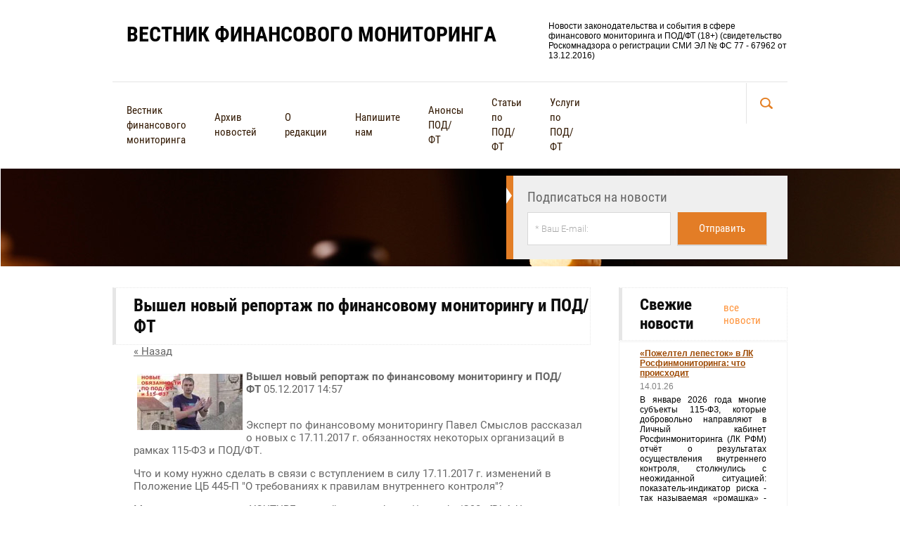

--- FILE ---
content_type: text/html; charset=utf-8
request_url: https://vestnik115fz.ru/news/news_post/vyshel-novyy-reportazh-po-finansovomu-monitoringu-i-pod-ft
body_size: 8624
content:
								
	 <!doctype html>
 
<html lang="ru">
	 
	<head>
		 
		<meta charset="utf-8">
		 
		<meta name="robots" content="all"/>
		 <title>Вышел новый репортаж по финансовому мониторингу и ПОД/ФТ</title> 
		<meta name="description" content="Вышел новый репортаж по финансовому мониторингу и ПОД/ФТ">
		 
		<meta name="keywords" content="Вышел новый репортаж по финансовому мониторингу и ПОД/ФТ">
		<meta name="yandex-verification" content="f4c3f749793fcc07" />
		 
		<meta name="SKYPE_TOOLBAR" content="SKYPE_TOOLBAR_PARSER_COMPATIBLE">
		<meta name="viewport" content="width=device-width, height=device-height, initial-scale=1.0, maximum-scale=1.0, user-scalable=no">
		 
		<meta name="msapplication-tap-highlight" content="no"/>
		 
		<meta name="format-detection" content="telephone=no">
		 
		<meta http-equiv="x-rim-auto-match" content="none">
		 
		<!--  -->
		<link rel="stylesheet" href="/g/css/styles_articles_tpl.css">
		 
		<link rel="stylesheet" href="/t/v433/images/css/styles.css">
		 
		<link rel="stylesheet" href="/t/v433/images/css/designblock.scss.css">
		 
		<link rel="stylesheet" href="/t/v433/images/css/s3_styles.scss.css">
		 
		<script src="/g/libs/jquery/1.10.2/jquery.min.js"></script>
		 
            <!-- 46b9544ffa2e5e73c3c971fe2ede35a5 -->
            <script src='/shared/s3/js/lang/ru.js'></script>
            <script src='/shared/s3/js/common.min.js'></script>
        <link rel='stylesheet' type='text/css' href='/shared/s3/css/calendar.css' /><link rel='stylesheet' type='text/css' href='/shared/highslide-4.1.13/highslide.min.css'/>
<script type='text/javascript' src='/shared/highslide-4.1.13/highslide-full.packed.js'></script>
<script type='text/javascript'>
hs.graphicsDir = '/shared/highslide-4.1.13/graphics/';
hs.outlineType = null;
hs.showCredits = false;
hs.lang={cssDirection:'ltr',loadingText:'Загрузка...',loadingTitle:'Кликните чтобы отменить',focusTitle:'Нажмите чтобы перенести вперёд',fullExpandTitle:'Увеличить',fullExpandText:'Полноэкранный',previousText:'Предыдущий',previousTitle:'Назад (стрелка влево)',nextText:'Далее',nextTitle:'Далее (стрелка вправо)',moveTitle:'Передвинуть',moveText:'Передвинуть',closeText:'Закрыть',closeTitle:'Закрыть (Esc)',resizeTitle:'Восстановить размер',playText:'Слайд-шоу',playTitle:'Слайд-шоу (пробел)',pauseText:'Пауза',pauseTitle:'Приостановить слайд-шоу (пробел)',number:'Изображение %1/%2',restoreTitle:'Нажмите чтобы посмотреть картинку, используйте мышь для перетаскивания. Используйте клавиши вперёд и назад'};</script>
<link rel="icon" href="/favicon.ico" type="image/x-icon">

		<script src="/g/s3/misc/form/1.0.0/s3.form.js" type="text/javascript"></script>
		 
		<script src="/g/libs/jquery-bxslider/4.1.2/jquery.bxslider.min.js" type="text/javascript"></script>
		  
		<script type="text/javascript" src="/t/v433/images/js/main.js"></script>
		  
		<!--[if lt IE 10]> <script src="/g/libs/ie9-svg-gradient/0.0.1/ie9-svg-gradient.min.js"></script> <script src="/g/libs/jquery-placeholder/2.0.7/jquery.placeholder.min.js"></script> <script src="/g/libs/jquery-textshadow/0.0.1/jquery.textshadow.min.js"></script> <script src="/g/s3/misc/ie/0.0.1/ie.js"></script> <![endif]-->
		<!--[if lt IE 9]> <script src="/g/libs/html5shiv/html5.js"></script> <![endif]-->
	</head>
	 
	<body>
		 
		<div class="wrapper editorElement layer-type-wrapper" >
			  <div class="side-panel side-panel-29 widget-type-side_panel editorElement layer-type-widget widget-33" data-layers="['widget-18':['mobile-landscape':'inSide','mobile-portrait':'inSide','tablet-portrait':'inSide','tablet-landscape':'inSide']]">
	<div class="side-panel-top">
		<div class="side-panel-button">
			<span class="side-panel-button-icon">
				<span class="side-panel-button-icon-line"></span>
				<span class="side-panel-button-icon-line"></span>
				<span class="side-panel-button-icon-line"></span>
			</span>
		</div>
		<div class="side-panel-top-inner" ></div>
	</div>
	<div class="side-panel-mask"></div>
	<div class="side-panel-content">
				<div class="side-panel-content-inner"></div>
	</div>
</div>  
			<div class="layout layout_2_id_8" >
				<div class="layout layout_center not-columned layout_center_2_id_8_0" >
					<div class="editorElement layer-type-block ui-droppable block-11" >
						<div class="layout column layout_3" >
							<div class="site-name widget-2 widget-type-site_name editorElement layer-type-widget">
								 <a href="https://vestnik115fz.ru"> 						 						 						<div class="sn-wrap">   
								<div class="sn-text">
									Вестник финансового мониторинга
								</div>
								  
							</div>
							 </a> 
					</div>
				</div>
				<div class="layout column layout_4" >
					<div class="site-description widget-3 widget-type-site_description editorElement layer-type-widget">
						 Новости законодательства и события в сфере финансового мониторинга и ПОД/ФТ (18+) (свидетельство Роскомнадзора о регистрации СМИ ЭЛ № ФС 77 - 67962 от 13.12.2016) 
					</div>
				</div>
			</div>
			<div class="editorElement layer-type-block ui-droppable block-10" >
				<div class="layout column layout_5" >
					<div class="widget-18 horizontal menu-5 wm-widget-menu widget-type-menu_horizontal editorElement layer-type-widget">
						 
						<div class="menu-button">
							Меню
						</div>
						 
						<div class="menu-scroll">
							   <ul><li class="menu-item"><a href="/" ><span class="menu-item-text">Вестник финансового мониторинга</span></a></li><li class="opened active menu-item"><a href="/news" ><span class="menu-item-text">Архив новостей</span></a></li><li class="menu-item"><a href="/aboutus" ><span class="menu-item-text">О редакции</span></a></li><li class="menu-item"><a href="/contact" ><span class="menu-item-text">Напишите нам</span></a></li><li class="menu-item"><a href="/anons" ><span class="menu-item-text">Анонсы ПОД/ФТ</span></a></li><li class="menu-item"><a href="/publication" ><span class="menu-item-text">Статьи по ПОД/ФТ</span></a></li><li class="menu-item"><a href="/uslugi" ><span class="menu-item-text">Услуги по ПОД/ФТ</span></a></li></ul> 
						</div>
						 
					</div>
				</div>
				<div class="layout column layout_6" >
					  <div class="widget-19 search-6 wm-search widget-type-search editorElement layer-type-widget"
	 data-setting-type="slide"
	 data-setting-animate="1"
	 data-setting-animate_list="1,1,1,1,1"
		>
	<form class="wm-search-inner" method="get" action="/search">
		<input size="1" class="wm-input-default" placeholder="поиск по сайту" type="text" name="search" value="">
		<button class="wm-input-default" type="submit"></button>
	<re-captcha data-captcha="recaptcha"
     data-name="captcha"
     data-sitekey="6LddAuIZAAAAAAuuCT_s37EF11beyoreUVbJlVZM"
     data-lang="ru"
     data-rsize="invisible"
     data-type="image"
     data-theme="light"></re-captcha></form>
</div>  
				</div>
			</div>
		</div>
		<div class="editorElement layer-type-block ui-droppable block-12" >
			<div class="layout layout_center not-columned layout_10_id_15" >
				   
	
	
	
	<div class="form-15 widget-24 horizontal_mode widget-type-form_adaptive editorElement layer-type-widget">
		<div class="form__header">Подписаться на новости</div>				<div class="form__body" data-api-type="form" data-api-url="/-/x-api/v1/public/?method=form/postform&param[form_id]=40951841">
					<form method="post">
				<input type="hidden" name="_form_item" value="15">
				<input type="hidden" name="form_id" value="40951841">
				<input type="hidden" name="tpl" value="db:header.tpl">
									<div class="form-table">
						<div class="form-tbody">
															<div class="form-item-group group-text">
									<div class="form-item form-text email"><div class="form-item__body"><input class="wm-input-default"  placeholder="* Ваш E-mail: "  type="text" size="" maxlength="100" value="" name="d[0]" id="d[0]" /></div></div>
								</div>
																				</div>
													<div class="form-tfoot">
								<div class="form-item-group group-button">
																			<div class="form-item form-submit"><div class="form-item__body"><button class="wm-input-default" type="submit"><span>Отправить</span></button></div></div>
																	</div>
							</div>
											</div>
							<re-captcha data-captcha="recaptcha"
     data-name="captcha"
     data-sitekey="6LddAuIZAAAAAAuuCT_s37EF11beyoreUVbJlVZM"
     data-lang="ru"
     data-rsize="invisible"
     data-type="image"
     data-theme="light"></re-captcha></form>
				</div>
	</div>
	<script src="/shared/misc/calendar.gen.js" type="text/javascript" language="javascript" charset="utf-8"></script>
   
			</div>
		</div>
	</div>
	<div class="layout layout_center not-columned layout_center_2_id_2_id_8_1" >
		<div class="layout columned columns-2 layout_2_id_14" >
			<div class="layout column layout_14" >
				<div class="editorElement layer-type-block ui-droppable block-13" >
					<h1 class="h1 widget-23 widget-type-h1 editorElement layer-type-widget">
						Вышел новый репортаж по финансовому мониторингу и ПОД/ФТ
					</h1>
					<article class="content-12 content widget-22 widget-type-content editorElement layer-type-widget">

	<style type="text/css">
		.n-thumb {
			float: left;
			margin: 5px;
		}
	</style>



			<a href="/news">&laquo; Назад</a>
		<br/>
		<br/>
		<div>
			<img src="/thumb/2/O06o3PxOxsiDiSlE6vF6yg/150r150/d/new.jpg" class="n-thumb" alt="" />
			<b>Вышел новый репортаж по финансовому мониторингу и ПОД/ФТ</b>&nbsp;05.12.2017 14:57<br/><br/>
			<p>Эксперт по финансовому мониторингу Павел Смыслов рассказал о новых с 17.11.2017 г. обязанностях некоторых организаций в рамках 115-ФЗ и ПОД/ФТ.</p>
<p>Что и кому нужно сделать в связи с вступлением в силу 17.11.2017 г. изменений в Положение ЦБ 445-П "О требованиях к правилам внутреннего контроля"?</p>
<p>Материал доступен на YOUTUBE по этой ссылке:&nbsp;<a href="https://youtu.be/G90y-fDk4_U" target="_blank">https://youtu.be/G90y-fDk4_U</a></p>
<p>&nbsp;</p>
<p><a href="https://youtu.be/G90y-fDk4_U"><img alt="new" height="193" src="/thumb/2/2v6VArUNO1VaELmwZ20daA/360r300/d/new.jpg" style="border-width: 0px; display: block; margin-left: auto; margin-right: auto;" width="360" /></a></p>
<p>&nbsp;</p>
			<br clear="all"/>
		</div>
			


</article>
				</div>
			</div>
			<div class="layout column layout_17" >
				<div class="editorElement layer-type-block ui-droppable block-14" >
					  	
	
	
	
	<div class="news-16 news-block widget-25 vertical_mode widget-type-news editorElement layer-type-widget"
		data-slider=""
		data-setting-mode="vertical"
		data-setting-pause="4000"
		data-setting-auto="1"
		data-setting-controls="1,1,1,1,1"
		data-setting-pager="1,1,1,1,1"
		data-setting-pager_selector=".news-16 .pager-wrap"
		data-setting-prev_selector=".news-16 .prev"
		data-setting-next_selector=".news-16 .next"
		data-setting-count="6"
		data-setting-columns="auto,2,2,1,1"
		data-setting-move=""
		data-setting-prev_text=""
		data-setting-next_text="">
					<div class="news__header">
				<div class="news__title">Свежие новости</div>
									<div class="news__all"><a class="all_link" href="/news">все новости</a></div>
						</div>
				<div class="body-outer">
			<div class="body">
				<div class="swipe-shadow-left"></div>
				<div class="swipe-shadow-right"></div>
				<div class="news__list">
											<div class="item-outer">
							<div class="item">
																																																																										<div class="item__title"><a href="/news/news_post/pozheltel-lepestok-v-lk-rosfinmonitoringa-chto-proishodit">«Пожелтел лепесток» в ЛК Росфинмониторинга: что происходит</a></div>
																																																									<div class="item__date">
												<span>
													14.01.26
												</span>
											</div>
																																																									<div class="item__text"><p style="text-align: justify;">В январе 2026 года многие субъекты 115-ФЗ, которые добровольно направляют в Личный кабинет Росфинмониторинга (ЛК РФМ) отчёт о результатах осуществления внутреннего контроля, столкнулись с неожиданной ситуацией: показатель-индикатор риска - так называемая &laquo;ромашка&raquo; - изменил цвет одного из лепестков</p></div>
																																																																						</div>
						</div>
											<div class="item-outer">
							<div class="item">
																																																																										<div class="item__title"><a href="/news/news_post/s-1-yanvarya-2026-goda-vstupili-v-silu-novye-akty-banka-rossii-po-pod-ft">С 1 января 2026 года вступили в силу новые акты Банка России по ПОД/ФТ</a></div>
																																																									<div class="item__date">
												<span>
													05.01.26
												</span>
											</div>
																																																									<div class="item__text"><p style="text-align: justify;">С 1 января 2026 года начали действовать сразу несколько нормативных актов Банка России, регулирующих вопросы отчетности и информационного взаимодействия в сфере противодействия легализации доходов и финансированию терроризма (ПОД/ФТ)</p></div>
																																																																						</div>
						</div>
											<div class="item-outer">
							<div class="item">
																																																																										<div class="item__title"><a href="/news/news_post/obyazatelnyj-kontrol-operacij-s-nedvizhimostyu-obnovlennye-porogi-otchetnosti">Обязательный контроль операций с недвижимостью: обновлённые пороги отчетности</a></div>
																																																									<div class="item__date">
												<span>
													05.01.26
												</span>
											</div>
																																																									<div class="item__text"><p style="text-align: justify;">29 декабря 2025 года был официально опубликован Федеральный закон от 29.12.2025 № 522-ФЗ, которым внесены изменения в статьи 6 и 7 закона о противодействии легализации (отмыванию) доходов и финансированию терроризма</p></div>
																																																																						</div>
						</div>
											<div class="item-outer">
							<div class="item">
																																																																										<div class="item__title"><a href="/news/news_post/neudachnaya-rassylka-rosfinmonitoringa-massovoe-pismo-s-otkrytymi-adresami">Неудачная рассылка Росфинмониторинга: массовое письмо с открытыми адресами</a></div>
																																																									<div class="item__date">
												<span>
													23.12.25
												</span>
											</div>
																																																									<div class="item__text"><p style="text-align: justify;">Неудачная рассылка Росфинмониторинга как риск: почему важно скрывать адресатов и минимизировать данные</p></div>
																																																																						</div>
						</div>
											<div class="item-outer">
							<div class="item">
																																																																										<div class="item__title"><a href="/news/news_post/rosfinmonitoring-utverdil-poryadok-elektronnyh-zaprosov-v-banki-prikaz-no-164">Росфинмониторинг утвердил порядок электронных запросов в банки (приказ № 164)</a></div>
																																																									<div class="item__date">
												<span>
													22.12.25
												</span>
											</div>
																																																									<div class="item__text"><p style="text-align: justify;">Росфинмониторинг приказом от 07.08.2025 № 164 утвердил порядок направления электронных запросов в кредитные организации и филиалы иностранных банков о предоставлении сведений и документов по операциям клиентов, бенефициарным владельцам и иной информации, необходимой в том числе для исполнения международных договоров РФ</p></div>
																																																																						</div>
						</div>
									</div>
			</div>
		</div>
		<div class="news__footer"></div>
					
					
	</div>
  
				</div>
			</div>
		</div>
	</div>
	<div class="editorElement layer-type-block ui-droppable block-18" >
		<div class="layout layout_center not-columned layout_28_id_20" >
			<div class="editorElement layer-type-block ui-droppable block-15" >
				<div class="layout columned columns-2 layout_20_id_21" >
					<div class="layout column layout_21" >
						   
	
	
	
	<div class="form-21 widget-28 horizontal_mode widget-type-form_adaptive editorElement layer-type-widget">
		<div class="form__header">Хотите получать регулярную рассылку Вестника?</div>				<div class="form__body" data-api-type="form" data-api-url="/-/x-api/v1/public/?method=form/postform&param[form_id]=40952041">
					<form method="post">
				<input type="hidden" name="_form_item" value="21">
				<input type="hidden" name="form_id" value="40952041">
				<input type="hidden" name="tpl" value="db:bottom.tpl">
									<div class="form-table">
						<div class="form-tbody">
															<div class="form-item-group group-text">
									<div class="form-item form-text email"><div class="form-item__body"><input class="wm-input-default"  placeholder="* Ваш e-mail:: "  type="text" size="" maxlength="100" value="" name="d[0]" id="d[0]" /></div></div>
								</div>
																				</div>
													<div class="form-tfoot">
								<div class="form-item-group group-button">
																			<div class="form-item form-submit"><div class="form-item__body"><button class="wm-input-default" type="submit"><span>подписаться</span></button></div></div>
																	</div>
							</div>
											</div>
							<re-captcha data-captcha="recaptcha"
     data-name="captcha"
     data-sitekey="6LddAuIZAAAAAAuuCT_s37EF11beyoreUVbJlVZM"
     data-lang="ru"
     data-rsize="invisible"
     data-type="image"
     data-theme="light"></re-captcha></form>
				</div>
	</div>
	<script src="/shared/misc/calendar.gen.js" type="text/javascript" language="javascript" charset="utf-8"></script>
   
					</div>
					<div class="layout column layout_22" >
						<div class="widget-29 popup menu-22 wm-widget-menu vertical widget-type-menu_vertical editorElement layer-type-widget">
							  							<div class="menu-title">
								Карта сайта
							</div>
							 
							<div class="menu-button">
								Меню
							</div>
							 
							<div class="menu-scroll">
								   
							</div>
							 
						</div>
					</div>
				</div>
				<div class="editorElement layer-type-block ui-droppable block-16" >
					<div class="editorElement layer-type-block ui-droppable block-17" >
						<div class="layout column layout_26" >
							<div class="site-copyright widget-31 widget-type-site_copyright editorElement layer-type-widget">
								 					            					            					            					            <p>Все права защищены. &copy; Смыслов П.А. 2016 - 2026<br />Вестник финансового мониторинга</p>
<p>Использование материалов сайта разрешено только с письменного разрешения редакции или соответствующего правообладателя.&nbsp;Запрещается автоматизированное извлечение информации сайта любыми сервисами без официального разрешения редакции.</p>
							</div>
						</div>
						<div class="layout layout_25_id_27" >
							<div class="mega-copyright widget-32 mega-dark widget-type-mega_copyright editorElement layer-type-widget">
								<span style='font-size:14px;' class='copyright'><!--noindex-->
<span style="text-decoration:underline; cursor: pointer;" onclick="javascript:window.open('https://megagr'+'oup.ru/?utm_referrer='+location.hostname)" class="copyright">Megagroup.ru</span>

<!--/noindex--></span>
							</div>
							<div class="site-counters widget-36 widget-type-site_counters editorElement layer-type-widget">
								 <!--LiveInternet counter--><script type="text/javascript"><!--
document.write("<a href='//www.liveinternet.ru/click' "+
"target=_blank><img src='//counter.yadro.ru/hit?t52.3;r"+
escape(document.referrer)+((typeof(screen)=="undefined")?"":
";s"+screen.width+"*"+screen.height+"*"+(screen.colorDepth?
screen.colorDepth:screen.pixelDepth))+";u"+escape(document.URL)+
";"+Math.random()+
"' alt='' title='LiveInternet: показано число просмотров и"+
" посетителей за 24 часа' "+
"border='0' width='88' height='31'><\/a>")
//--></script><!--/LiveInternet-->

<a href="http://yandex.ru/cy?base=0&amp;host=мой_сайт"><img src="https://www.yandex.ru/cycounter?vestnik115fz.ru" width="88" height="31" alt="Индекс цитирования" border="0" /></a>.


<!-- Rating@Mail.ru counter -->
<script type="text/javascript">
var _tmr = window._tmr || (window._tmr = []);
_tmr.push({id: "2848112", type: "pageView", start: (new Date()).getTime()});
(function (d, w, id) {
  if (d.getElementById(id)) return;
  var ts = d.createElement("script"); ts.type = "text/javascript"; ts.async = true; ts.id = id;
  ts.src = (d.location.protocol == "https:" ? "https:" : "http:") + "//top-fwz1.mail.ru/js/code.js";
  var f = function () {var s = d.getElementsByTagName("script")[0]; s.parentNode.insertBefore(ts, s);};
  if (w.opera == "[object Opera]") { d.addEventListener("DOMContentLoaded", f, false); } else { f(); }
})(document, window, "topmailru-code");
</script><noscript><div style="position:absolute;left:-10000px;">
<img src="//top-fwz1.mail.ru/counter?id=2848112;js=na" style="border:0;" height="1" width="1" alt="Рейтинг@Mail.ru" />
</div></noscript>
<!-- //Rating@Mail.ru counter -->

<!-- Rating@Mail.ru logo -->
<a href="http://top.mail.ru/jump?from=2848112">
<img src="//top-fwz1.mail.ru/counter?id=2848112;t=479;l=1" 
style="border:0;" height="31" width="88" alt="Рейтинг@Mail.ru" /></a>
<!-- //Rating@Mail.ru logo -->

<!-- Yandex.Metrika counter -->
<script type="text/javascript" >
   (function(m,e,t,r,i,k,a){m[i]=m[i]||function(){(m[i].a=m[i].a||[]).push(arguments)};
   m[i].l=1*new Date();k=e.createElement(t),a=e.getElementsByTagName(t)[0],k.async=1,k.src=r,a.parentNode.insertBefore(k,a)})
   (window, document, "script", "https://mc.yandex.ru/metrika/tag.js", "ym");

   ym(57161236, "init", {
        clickmap:true,
        trackLinks:true,
        accurateTrackBounce:true
   });
</script>
<noscript><div><img src="https://mc.yandex.ru/watch/57161236" style="position:absolute; left:-9999px;" alt="" /></div></noscript>
<!-- /Yandex.Metrika counter -->
<!--__INFO2026-01-21 01:35:52INFO__-->
 
							</div>
						</div>
					</div>
				</div>
			</div>
		</div>
	</div>
</div>

<!-- assets.bottom -->
<!-- </noscript></script></style> -->
<script src="/my/s3/js/site.min.js?1768462484" ></script>
<script src="/my/s3/js/site/defender.min.js?1768462484" ></script>
<script >/*<![CDATA[*/
var megacounter_key="f0821a392dd8b351f98a4446bf18fd9e";
(function(d){
    var s = d.createElement("script");
    s.src = "//counter.megagroup.ru/loader.js?"+new Date().getTime();
    s.async = true;
    d.getElementsByTagName("head")[0].appendChild(s);
})(document);
/*]]>*/</script>
<script >/*<![CDATA[*/
$ite.start({"sid":1469314,"vid":1476343,"aid":1749634,"stid":4,"cp":21,"active":true,"domain":"vestnik115fz.ru","lang":"ru","trusted":false,"debug":false,"captcha":3,"onetap":[{"provider":"vkontakte","provider_id":"51974166","code_verifier":"ZUMTIhjGg1DNMZDO3mVONymJGDkTUYNTxZZTN0mMNjG"}]});
/*]]>*/</script>
<!-- /assets.bottom -->
</body>
 
</html>

--- FILE ---
content_type: text/javascript
request_url: https://counter.megagroup.ru/f0821a392dd8b351f98a4446bf18fd9e.js?r=&s=1280*720*24&u=https%3A%2F%2Fvestnik115fz.ru%2Fnews%2Fnews_post%2Fvyshel-novyy-reportazh-po-finansovomu-monitoringu-i-pod-ft&t=%D0%92%D1%8B%D1%88%D0%B5%D0%BB%20%D0%BD%D0%BE%D0%B2%D1%8B%D0%B9%20%D1%80%D0%B5%D0%BF%D0%BE%D1%80%D1%82%D0%B0%D0%B6%20%D0%BF%D0%BE%20%D1%84%D0%B8%D0%BD%D0%B0%D0%BD%D1%81%D0%BE%D0%B2%D0%BE%D0%BC%D1%83%20%D0%BC%D0%BE%D0%BD%D0%B8%D1%82%D0%BE%D1%80%D0%B8%D0%BD%D0%B3%D1%83%20%D0%B8%20%D0%9F%D0%9E%D0%94%2F%D0%A4%D0%A2&fv=0,0&en=1&rld=0&fr=0&callback=_sntnl1768961685033&1768961685033
body_size: 87
content:
//:1
_sntnl1768961685033({date:"Wed, 21 Jan 2026 02:14:45 GMT", res:"1"})